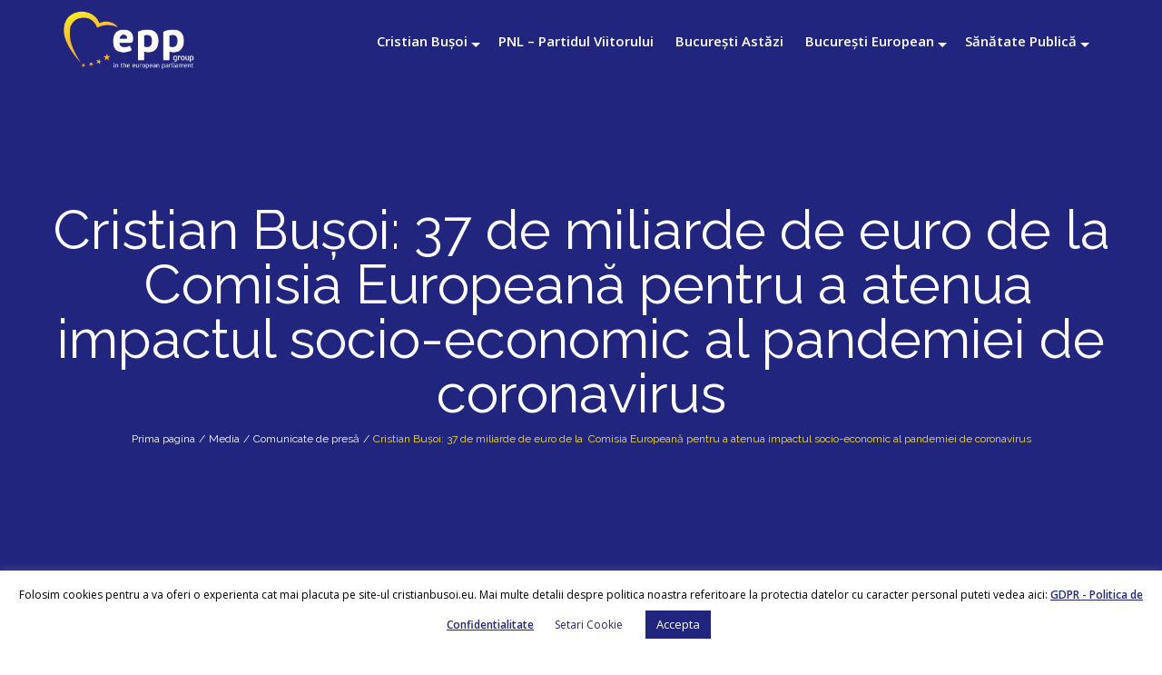

--- FILE ---
content_type: text/css
request_url: https://www.cristianbusoi.eu/wp-content/themes/cristianbusoi/style.css?ver=1.0.0
body_size: 1292
content:
/*
Theme Name:  cristianbusoi
Theme URI:   http://dow-media.com
Description: Your theme description.
Author:      Dow Media
Author URI:  http://yoursite.com
Version:     1.0.0
License:     GNU General Public License
License URI: license.txt
Tags:        dark, light, white, black, gray, left-sidebar, right-sidebar, fluid-layout, fixed-layout, responsive-layout, custom-menu, editor-style, featured-images, full-width-template, post-formats, rtl-language-support, sticky-post, theme-options, translation-ready
Text Domain: cristianbusoi
Template:    cherryframework4
*/

/* =Theme customization starts here
-------------------------------------------------------------- */

.pic_zone, .pic_zone h2
{
      color: #fff !important;

}

.pic_zone strong
{
    border-bottom: 10px solid #fae425;
    box-shadow: inset 0 -5px 0 #fae425;

}

.pic_zone .motopress-btn
{
    border:1px solid #fff !important;
}

h4
{
  text-transform: none !important;
}

h2.entry-title {

  font-size: 20px !important;
  line-height: 25px !important;
}



.navigation.pagination .nav-links .page-numbers.current, .navigation.pagination .nav-links .page-numbers {
  border-radius: 0px !important;
}


.archive article:hover img {
  -webkit-filter: grayscale(100%); /* Safari 6.0 - 9.0 */
   filter: grayscale(100%);
}


.archive article
{
    border-bottom: 1px solid #eee;
}

.archive article:hover
{
    border-bottom: 1px solid #22257e;
}

#menu-primary-items a:hover
{
    color: #22257e !important;
}

.cherry-breadcrumbs .page-title
{
  font-weight: 300 !important;
  text-transform: none !important;
}

h2
{
      line-height: 1 !important;
      text-transform: none !important;
}


#menu-primary .menu-item a:hover, #menu-primary .menu-item.current-menu-item > a {
    color: #fae425 !important;
}

#menu-primary-items .sub-menu li:hover
{
    background-color: #22257e;
}

#menu-primary-items .sub-menu li:hover > a {
    color: #fae425 !important;
}


#patratele .box1:hover {
    background-color: #dec809 !important;
}

#patratele
{
  padding-right: -160px !important;
  background-color: #fae425 !important;

}

#patratele .box1
{
      background-color: #fae425 !important;
      height: 80px !important;
      color: #22257e !important;
      font-weight: bold !important;
      text-align: center;

      line-height: 80px;
      font-size: 20px !important;
      font-weight: 300 !important;

}


#patratele  [class*="mp-span"]
{



}

.site-description
{
  display: none !important;
}

.site-content {
    margin-top: 0px !important;
    padding-top: 0px !important;
}

.home #content {
    margin-top: -22px !important;
}


#menu-primary-items .menu-item
{
    margin: 0px !important;
}


#menu-primary-items a
{
    padding: 10px !important;
}

#menu-item-28 a
{
    background-color: #fae425 !important;
    color: #22257e !important;
}


#menu-primary {
  margin: 0px !important;
  margin-top: 25px !important;
}

#header {
    padding-top: 0px !important;
    padding-bottom: 0px !important;
    background-size: cover;
}


.image-logo
{
    margin-top: 10px !important;
}


.isStick {
    background-color: #22257e !important;
    padding: 0px !important;
}


.image-logo img
{
    margin-bottom: 10px !important;
}


.cherry-breadcrumbs .cherry-breadcrumbs_item_target
{
    color: #fae425 !important;
}


.archive .entry-header {
    margin: 0px !important;
}

.archive article figure img
{
      margin: auto !important;
}

.archive #content
{
      margin-top: 50px !important;
}

@media (min-width: 800px)
{

  .archive article
  {
      width: 670px;
      padding: 5px;
      padding-bottom: 10px !important;
      margin: auto !important;
      margin-bottom: 20px !important;
  }

  .category-foto article
  {
      width: 100% !important;
      height: auto !important;

  }

  .category-foto h2.entry-title {
      height: auto !important;
  }

  .category-video article
  {
      width: 49% !important;

  }



}

.motopress-posts-grid-date {
    float: left;
    display: block!important;
}
